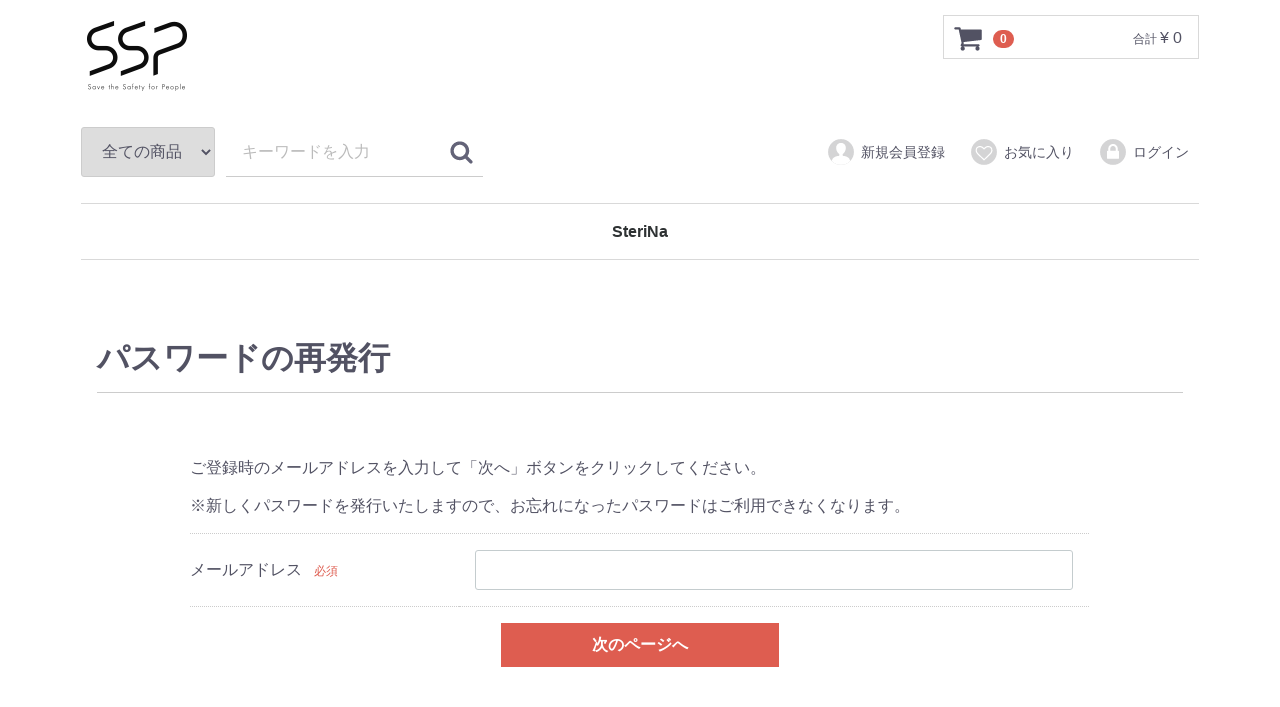

--- FILE ---
content_type: text/html; charset=UTF-8
request_url: https://ec.ssp-co.jp/forgot
body_size: 9565
content:
<!doctype html>
<html lang="ja">
<head>
<meta charset="utf-8">
<meta http-equiv="X-UA-Compatible" content="IE=edge">
<title>SSP Shop / パスワード再発行(入力ページ)</title>
<meta name="viewport" content="width=device-width, initial-scale=1">
<link rel="icon" href="/html/template/default/img/common/favicon.ico">
<link rel="stylesheet" href="/html/template/default/css/style.css?v=3.0.18">
<link rel="stylesheet" href="/html/template/default/css/slick.css?v=3.0.18">
<link rel="stylesheet" href="/html/template/default/css/default.css?v=3.0.18">
<!-- for original theme CSS -->

<script src="https://ajax.googleapis.com/ajax/libs/jquery/1.11.3/jquery.min.js"></script>
<script>window.jQuery || document.write('<script src="/html/template/default/js/vendor/jquery-1.11.3.min.js?v=3.0.18"><\/script>')</script>


</head>
<body id="page_forgot" class="other_page">
<div id="wrapper">
    <header id="header">
        <div class="container-fluid inner">
                                                            <!-- ▼ロゴ -->
                         <div class="header_logo_area">
                <h1 class="header_logo"><a href="https://ec.ssp-co.jp/"><img src="/html/template/default/img/common/logo.png"></a></h1>
            </div>
        <!-- ▲ロゴ -->
    <!-- ▼カゴの中 -->
                        <div id="cart_area">
    <p class="clearfix cart-trigger"><a href="#cart">
            <svg class="cb cb-shopping-cart">
                <use xlink:href="#cb-shopping-cart"/>
            </svg>
            <span class="badge">0</span>
            <svg class="cb cb-close">
                <use xlink:href="#cb-close"/>
            </svg>
        </a>
        <span class="cart_price pc">合計 <span class="price">¥ 0</span></span></p>
    <div id="cart" class="cart">
        <div class="inner">
                                                    <div class="btn_area">
                    <div class="message">
                        <p class="errormsg bg-danger" style="margin-bottom: 20px;">
                            現在カート内に<br>商品はございません。
                        </p>
                    </div>
                </div>
                    </div>
    </div>
</div>
                <!-- ▲カゴの中 -->
    <!-- ▼商品検索 -->
                        <div class="drawer_block pc header_bottom_area">
    <div id="search" class="search">
        <form method="get" id="searchform" action="/products/list">
            <div class="search_inner">
                <select id="category_id" name="category_id" class="form-control"><option value="">全ての商品</option><option value="8">SteriNa</option></select>
                <div class="input_search clearfix">
                    <input type="search" id="name" name="name" maxlength="50" placeholder="キーワードを入力" class="form-control" />
                    <button type="submit" class="bt_search"><svg class="cb cb-search"><use xlink:href="#cb-search" /></svg></button>
                </div>
            </div>
            <div class="extra-form">
                                                                                                    </div>
        </form>
    </div>
</div>
                <!-- ▲商品検索 -->
    <!-- ▼ログイン -->
                            <div id="member" class="member drawer_block pc">
        <ul class="member_link">
            <li>
                <a href="https://ec.ssp-co.jp/entry">
                    <svg class="cb cb-user-circle"><use xlink:href="#cb-user-circle" /></svg>新規会員登録
                </a>
            </li>
                            <li><a href="https://ec.ssp-co.jp/mypage/favorite"><svg class="cb cb-heart-circle"><use xlink:href="#cb-heart-circle"></use></svg>お気に入り</a></li>
                        <li>
                <a href="https://ec.ssp-co.jp/mypage/login">
                    <svg class="cb cb-lock-circle"><use xlink:href="#cb-lock-circle" /></svg>ログイン
                </a>
            </li>
        </ul>
    </div>

                <!-- ▲ログイン -->
    <!-- ▼カテゴリ -->
                        
<nav id="category" class="drawer_block pc">
    <ul class="category-nav">
                <li>
        <a href="https://ec.ssp-co.jp/products/list?category_id=8">
            SteriNa
        </a>
            </li>

        </ul> <!-- category-nav -->
</nav>

                <!-- ▲カテゴリ -->

                                                    <p id="btn_menu"><a class="nav-trigger" href="#nav">Menu<span></span></a></p>
        </div>
    </header>

    <div id="contents" class="theme_main_only">

        <div id="contents_top">
                                            </div>

        <div class="container-fluid inner">
                                    
            <div id="main">
                                                
                <div id="main_middle">
                        <div id="contents" class="main_only">
        <div class="container-fluid inner no-padding">
            <div id="main">
                <h1 class="page-heading">パスワードの再発行</h1>
                <div id="top_wrap" class="container-fluid">
                    <div id="top_box" class="row">
                        <div id="top_box__body" class="col-md-10 col-md-offset-1">
                            <p>ご登録時のメールアドレスを入力して「次へ」ボタンをクリックしてください。</p>
                            <p>※新しくパスワードを発行いたしますので、お忘れになったパスワードはご利用できなくなります。</p>
                            <form name="form1" id="form1" method="post" action="https://ec.ssp-co.jp/forgot">
                                <input type="hidden" id="_token" name="_token" value="7NFipVUNjIV3R4nylndXCIC49Gs5Olk6gAfKmMISJyQ" />
                                <div id="top_box__body_inner" class="dl_table">
                                    <dl id="top_box__login_email">
                                        <dt><label class="control-label required" for="login_email">メールアドレス</label><span class="required">必須</span></dt>
                                        <dd>
                                            <div class="form-group">
                                                <input type="text" id="login_email" name="login_email" required="required" max_length="320" class="form-control" />
                                                
                                            </div>
                                        </dd>
                                    </dl>
                                </div>
                                                                                                                                                                                                        <div id="top_box__footer" class="row no-padding">
                                <div id="top_box__next_button" class="btn_group col-sm-offset-4 col-sm-4">
                                    <p><button type="submit" class="btn btn-primary btn-block">次のページへ</button></p>
                                </div>
                                </div>
                            </form>
                        </div><!-- /.col -->
                    </div><!-- /.row -->

                </div>
            </div>
        </div>
    </div>

                </div>

                                                            </div>

                                    
                                    
        </div>

        <footer id="footer">
                                                            <!-- ▼フッター -->
            <div class="container-fluid inner">
    <ul>
        <li><a href="https://ec.ssp-co.jp/help/about">当サイトについて</a></li>
        <li><a href="https://ec.ssp-co.jp/help/privacy">プライバシーポリシー</a></li>
        <li><a href="https://ec.ssp-co.jp/help/tradelaw">特定商取引法に基づく表記</a></li>
        <li><a href="https://ec.ssp-co.jp/contact">お問い合わせ</a></li>
    </ul>
<div align="center" style="margin-top: 20px">
<a href="http://ssp-co.jp/" target="_blank"><img src="/html/user_data/img/btn_company.png" style="margin-right: 10px"></a>
<a href="https://instagram.com/sterina_official" target="_blank"><img src="/html/user_data/img/btn_instagram.png"></a>
</div>
    <div class="footer_logo_area">
        <p class="logo"><a href="https://ec.ssp-co.jp/">SSP Shop</a></p>
        <p class="copyright">
            <small>copyright (c) SSP Shop all rights reserved.</small>
        </p>
    </div>
</div>
        <!-- ▲フッター -->

                                        
        </footer>

    </div>

    <div id="drawer" class="drawer sp">
    </div>

</div>

<div class="overlay"></div>

<script src="/html/template/default/js/vendor/bootstrap.custom.min.js?v=3.0.18"></script>
<script src="/html/template/default/js/vendor/slick.min.js?v=3.0.18"></script>
<script src="/html/template/default/js/function.js?v=3.0.18"></script>
<script src="/html/template/default/js/eccube.js?v=3.0.18"></script>
<script>
$(function () {
    $('#drawer').append($('.drawer_block').clone(true).children());
    $.ajax({
        url: '/html/template/default/img/common/svg.html',
        type: 'GET',
        dataType: 'html',
    }).done(function(data){
        $('body').prepend(data);
    }).fail(function(data){
    });
});
</script>
</body>
</html>
